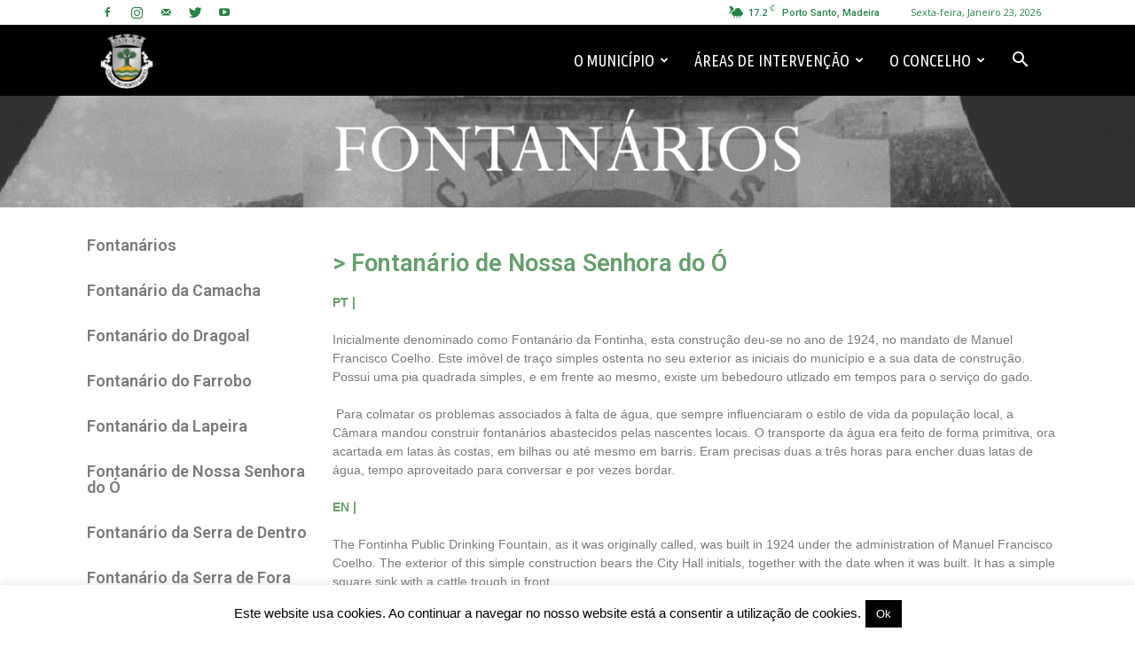

--- FILE ---
content_type: text/css
request_url: https://cm-portosanto.pt/wp-content/uploads/elementor/css/post-26888.css?ver=1750237702
body_size: 1804
content:
.elementor-26888 .elementor-element.elementor-element-457a796 img{width:100%;max-width:100%;height:126px;object-fit:cover;object-position:center center;}.elementor-26888 .elementor-element.elementor-element-939a543 .hfe-nav-menu__toggle{margin-right:auto;}.elementor-26888 .elementor-element.elementor-element-939a543 .menu-item a.hfe-menu-item{padding-left:8px;padding-right:8px;}.elementor-26888 .elementor-element.elementor-element-939a543 .menu-item a.hfe-sub-menu-item{padding-left:calc( 8px + 20px );padding-right:8px;}.elementor-26888 .elementor-element.elementor-element-939a543 .hfe-nav-menu__layout-vertical .menu-item ul ul a.hfe-sub-menu-item{padding-left:calc( 8px + 40px );padding-right:8px;}.elementor-26888 .elementor-element.elementor-element-939a543 .hfe-nav-menu__layout-vertical .menu-item ul ul ul a.hfe-sub-menu-item{padding-left:calc( 8px + 60px );padding-right:8px;}.elementor-26888 .elementor-element.elementor-element-939a543 .hfe-nav-menu__layout-vertical .menu-item ul ul ul ul a.hfe-sub-menu-item{padding-left:calc( 8px + 80px );padding-right:8px;}.elementor-26888 .elementor-element.elementor-element-939a543 .menu-item a.hfe-menu-item, .elementor-26888 .elementor-element.elementor-element-939a543 .menu-item a.hfe-sub-menu-item{padding-top:14px;padding-bottom:14px;}body:not(.rtl) .elementor-26888 .elementor-element.elementor-element-939a543 .hfe-nav-menu__layout-horizontal .hfe-nav-menu > li.menu-item:not(:last-child){margin-right:5px;}body.rtl .elementor-26888 .elementor-element.elementor-element-939a543 .hfe-nav-menu__layout-horizontal .hfe-nav-menu > li.menu-item:not(:last-child){margin-left:5px;}.elementor-26888 .elementor-element.elementor-element-939a543 nav:not(.hfe-nav-menu__layout-horizontal) .hfe-nav-menu > li.menu-item:not(:last-child){margin-bottom:5px;}.elementor-26888 .elementor-element.elementor-element-939a543 a.hfe-menu-item, .elementor-26888 .elementor-element.elementor-element-939a543 a.hfe-sub-menu-item{font-family:"Roboto", Sans-serif;font-size:18px;font-weight:600;}.elementor-26888 .elementor-element.elementor-element-939a543 .menu-item a.hfe-menu-item:hover,
								.elementor-26888 .elementor-element.elementor-element-939a543 .sub-menu a.hfe-sub-menu-item:hover,
								.elementor-26888 .elementor-element.elementor-element-939a543 .menu-item.current-menu-item a.hfe-menu-item,
								.elementor-26888 .elementor-element.elementor-element-939a543 .menu-item a.hfe-menu-item.highlighted,
								.elementor-26888 .elementor-element.elementor-element-939a543 .menu-item a.hfe-menu-item:focus{color:#669F6E;}.elementor-26888 .elementor-element.elementor-element-939a543 .sub-menu,
								.elementor-26888 .elementor-element.elementor-element-939a543 nav.hfe-dropdown,
								.elementor-26888 .elementor-element.elementor-element-939a543 nav.hfe-dropdown-expandible,
								.elementor-26888 .elementor-element.elementor-element-939a543 nav.hfe-dropdown .menu-item a.hfe-menu-item,
								.elementor-26888 .elementor-element.elementor-element-939a543 nav.hfe-dropdown .menu-item a.hfe-sub-menu-item{background-color:#fff;}
							.elementor-26888 .elementor-element.elementor-element-939a543 .sub-menu li a.hfe-sub-menu-item,
							.elementor-26888 .elementor-element.elementor-element-939a543 nav.hfe-dropdown li a.hfe-sub-menu-item,
							.elementor-26888 .elementor-element.elementor-element-939a543 nav.hfe-dropdown li a.hfe-menu-item,
							.elementor-26888 .elementor-element.elementor-element-939a543 nav.hfe-dropdown-expandible li a.hfe-menu-item,
							.elementor-26888 .elementor-element.elementor-element-939a543 nav.hfe-dropdown-expandible li a.hfe-sub-menu-item{font-family:"Roboto", Sans-serif;font-size:14px;font-weight:500;}.elementor-26888 .elementor-element.elementor-element-939a543 .sub-menu{border-radius:0px 0px 0px 0px;}.elementor-26888 .elementor-element.elementor-element-939a543 .sub-menu li.menu-item:first-child{border-top-left-radius:0px;border-top-right-radius:0px;overflow:hidden;}.elementor-26888 .elementor-element.elementor-element-939a543 .sub-menu li.menu-item:last-child{border-bottom-right-radius:0px;border-bottom-left-radius:0px;overflow:hidden;}.elementor-26888 .elementor-element.elementor-element-939a543 nav.hfe-dropdown{border-radius:0px 0px 0px 0px;}.elementor-26888 .elementor-element.elementor-element-939a543 nav.hfe-dropdown li.menu-item:first-child{border-top-left-radius:0px;border-top-right-radius:0px;overflow:hidden;}.elementor-26888 .elementor-element.elementor-element-939a543 nav.hfe-dropdown li.menu-item:last-child{border-bottom-right-radius:0px;border-bottom-left-radius:0px;overflow:hidden;}.elementor-26888 .elementor-element.elementor-element-939a543 nav.hfe-dropdown-expandible{border-radius:0px 0px 0px 0px;}.elementor-26888 .elementor-element.elementor-element-939a543 nav.hfe-dropdown-expandible li.menu-item:first-child{border-top-left-radius:0px;border-top-right-radius:0px;overflow:hidden;}.elementor-26888 .elementor-element.elementor-element-939a543 nav.hfe-dropdown-expandible li.menu-item:last-child{border-bottom-right-radius:0px;border-bottom-left-radius:0px;overflow:hidden;}.elementor-26888 .elementor-element.elementor-element-939a543 .sub-menu li a.hfe-sub-menu-item,
						.elementor-26888 .elementor-element.elementor-element-939a543 nav.hfe-dropdown li a.hfe-menu-item,
						.elementor-26888 .elementor-element.elementor-element-939a543 nav.hfe-dropdown-expandible li a.hfe-menu-item{padding-left:28px;padding-right:28px;}.elementor-26888 .elementor-element.elementor-element-939a543 nav.hfe-dropdown-expandible a.hfe-sub-menu-item,
						.elementor-26888 .elementor-element.elementor-element-939a543 nav.hfe-dropdown li a.hfe-sub-menu-item{padding-left:calc( 28px + 20px );padding-right:28px;}.elementor-26888 .elementor-element.elementor-element-939a543 .hfe-dropdown .menu-item ul ul a.hfe-sub-menu-item,
						.elementor-26888 .elementor-element.elementor-element-939a543 .hfe-dropdown-expandible .menu-item ul ul a.hfe-sub-menu-item{padding-left:calc( 28px + 40px );padding-right:28px;}.elementor-26888 .elementor-element.elementor-element-939a543 .hfe-dropdown .menu-item ul ul ul a.hfe-sub-menu-item,
						.elementor-26888 .elementor-element.elementor-element-939a543 .hfe-dropdown-expandible .menu-item ul ul ul a.hfe-sub-menu-item{padding-left:calc( 28px + 60px );padding-right:28px;}.elementor-26888 .elementor-element.elementor-element-939a543 .hfe-dropdown .menu-item ul ul ul ul a.hfe-sub-menu-item,
						.elementor-26888 .elementor-element.elementor-element-939a543 .hfe-dropdown-expandible .menu-item ul ul ul ul a.hfe-sub-menu-item{padding-left:calc( 28px + 80px );padding-right:28px;}.elementor-26888 .elementor-element.elementor-element-939a543 .sub-menu a.hfe-sub-menu-item,
						 .elementor-26888 .elementor-element.elementor-element-939a543 nav.hfe-dropdown li a.hfe-menu-item,
						 .elementor-26888 .elementor-element.elementor-element-939a543 nav.hfe-dropdown li a.hfe-sub-menu-item,
						 .elementor-26888 .elementor-element.elementor-element-939a543 nav.hfe-dropdown-expandible li a.hfe-menu-item,
						 .elementor-26888 .elementor-element.elementor-element-939a543 nav.hfe-dropdown-expandible li a.hfe-sub-menu-item{padding-top:6px;padding-bottom:6px;}.elementor-26888 .elementor-element.elementor-element-939a543 nav.hfe-nav-menu__layout-horizontal:not(.hfe-dropdown) ul.sub-menu, .elementor-26888 .elementor-element.elementor-element-939a543 nav.hfe-nav-menu__layout-expandible.menu-is-active, .elementor-26888 .elementor-element.elementor-element-939a543 nav.hfe-nav-menu__layout-vertical:not(.hfe-dropdown) ul.sub-menu{margin-top:0px;}.elementor-26888 .elementor-element.elementor-element-939a543 .hfe-dropdown.menu-is-active{margin-top:0px;}.elementor-26888 .elementor-element.elementor-element-939a543 .sub-menu li.menu-item:not(:last-child),
						.elementor-26888 .elementor-element.elementor-element-939a543 nav.hfe-dropdown li.menu-item:not(:last-child),
						.elementor-26888 .elementor-element.elementor-element-939a543 nav.hfe-dropdown-expandible li.menu-item:not(:last-child){border-bottom-style:solid;border-bottom-color:#9f6690;border-bottom-width:1px;}.elementor-26888 .elementor-element.elementor-element-2c7236c{--spacer-size:10px;}.elementor-26888 .elementor-element.elementor-element-7d01871 .elementor-heading-title{color:#669F6E;font-family:"Roboto", Sans-serif;font-weight:600;}.elementor-26888 .elementor-element.elementor-element-0bf8d64:not(.elementor-motion-effects-element-type-background), .elementor-26888 .elementor-element.elementor-element-0bf8d64 > .elementor-motion-effects-container > .elementor-motion-effects-layer{background-color:#000000;}.elementor-26888 .elementor-element.elementor-element-0bf8d64{transition:background 0.3s, border 0.3s, border-radius 0.3s, box-shadow 0.3s;margin-top:400px;margin-bottom:0px;padding:88px 0px 60px 0px;}.elementor-26888 .elementor-element.elementor-element-0bf8d64 > .elementor-background-overlay{transition:background 0.3s, border-radius 0.3s, opacity 0.3s;}.elementor-bc-flex-widget .elementor-26888 .elementor-element.elementor-element-d2a9a56.elementor-column .elementor-widget-wrap{align-items:center;}.elementor-26888 .elementor-element.elementor-element-d2a9a56.elementor-column.elementor-element[data-element_type="column"] > .elementor-widget-wrap.elementor-element-populated{align-content:center;align-items:center;}.elementor-26888 .elementor-element.elementor-element-d2a9a56.elementor-column > .elementor-widget-wrap{justify-content:center;}.elementor-26888 .elementor-element.elementor-element-d2a9a56 > .elementor-element-populated{padding:10px 45px 10px 10px;}.elementor-26888 .elementor-element.elementor-element-98b9588{text-align:center;}.elementor-26888 .elementor-element.elementor-element-98b9588 img{width:27%;max-width:39%;height:124px;object-fit:cover;object-position:center center;}.elementor-26888 .elementor-element.elementor-element-98b9588 > .elementor-widget-container{margin:0px 0px 15px 0px;}.elementor-26888 .elementor-element.elementor-element-625ea45 .ekit_social_media{text-align:center;}.elementor-26888 .elementor-element.elementor-element-625ea45 .elementor-repeater-item-da8f4de > a{color:#FFFFFF;background-color:rgba(255,255,255,0);text-shadow:0px 0px 10px rgba(0,0,0,0.3);box-shadow:0px 0px 10px 0px rgba(0,0,0,0.5);}.elementor-26888 .elementor-element.elementor-element-625ea45 .elementor-repeater-item-da8f4de > a svg path{stroke:#FFFFFF;fill:#FFFFFF;}.elementor-26888 .elementor-element.elementor-element-625ea45 .elementor-repeater-item-da8f4de > a:hover{color:#1983E6;}.elementor-26888 .elementor-element.elementor-element-625ea45 .elementor-repeater-item-da8f4de > a:hover svg path{stroke:#1983E6;fill:#1983E6;}.elementor-26888 .elementor-element.elementor-element-625ea45 .elementor-repeater-item-c8596be > a{color:#FFFFFF;background-color:rgba(255,255,255,0);}.elementor-26888 .elementor-element.elementor-element-625ea45 .elementor-repeater-item-c8596be > a svg path{stroke:#FFFFFF;fill:#FFFFFF;}.elementor-26888 .elementor-element.elementor-element-625ea45 .elementor-repeater-item-c8596be > a:hover{color:#A71291;}.elementor-26888 .elementor-element.elementor-element-625ea45 .elementor-repeater-item-c8596be > a:hover svg path{stroke:#A71291;fill:#A71291;}.elementor-26888 .elementor-element.elementor-element-625ea45 .elementor-repeater-item-1399011 > a{color:#ffffff;background-color:rgba(255,255,255,0);}.elementor-26888 .elementor-element.elementor-element-625ea45 .elementor-repeater-item-1399011 > a svg path{stroke:#ffffff;fill:#ffffff;}.elementor-26888 .elementor-element.elementor-element-625ea45 .elementor-repeater-item-1399011 > a:hover{color:#66C9DD;}.elementor-26888 .elementor-element.elementor-element-625ea45 .elementor-repeater-item-1399011 > a:hover svg path{stroke:#66C9DD;fill:#66C9DD;}.elementor-26888 .elementor-element.elementor-element-625ea45 .elementor-repeater-item-8f886e8 > a{color:#ffffff;background-color:rgba(255,255,255,0);}.elementor-26888 .elementor-element.elementor-element-625ea45 .elementor-repeater-item-8f886e8 > a svg path{stroke:#ffffff;fill:#ffffff;}.elementor-26888 .elementor-element.elementor-element-625ea45 .elementor-repeater-item-8f886e8 > a:hover{color:#DE0202;}.elementor-26888 .elementor-element.elementor-element-625ea45 .elementor-repeater-item-8f886e8 > a:hover svg path{stroke:#DE0202;fill:#DE0202;}.elementor-26888 .elementor-element.elementor-element-625ea45 .ekit_social_media > li > a{text-align:left;text-decoration:none;border-radius:50% 50% 50% 50%;padding:0px 0px 0px 0px;width:14px;height:36px;line-height:32px;}.elementor-26888 .elementor-element.elementor-element-625ea45 .ekit_social_media > li{display:inline-block;margin:5px 5px 5px 5px;}.elementor-26888 .elementor-element.elementor-element-625ea45 .ekit_social_media > li > a i{font-size:21px;}.elementor-26888 .elementor-element.elementor-element-625ea45 .ekit_social_media > li > a svg{max-width:21px;}.elementor-26888 .elementor-element.elementor-element-625ea45 > .elementor-widget-container{margin:0px 0px 0px -5px;}.elementor-26888 .elementor-element.elementor-element-b7e1809 > .elementor-widget-wrap > .elementor-widget:not(.elementor-widget__width-auto):not(.elementor-widget__width-initial):not(:last-child):not(.elementor-absolute){margin-bottom:0px;}.elementor-26888 .elementor-element.elementor-element-b7e1809 > .elementor-element-populated{padding:0px 10px 10px 10px;}.elementor-26888 .elementor-element.elementor-element-00264da{--spacer-size:35px;}.elementor-26888 .elementor-element.elementor-element-21d5c43{color:#ffffff;font-family:"Lato", Sans-serif;font-size:16px;font-weight:400;line-height:26px;}.elementor-26888 .elementor-element.elementor-element-21d5c43 > .elementor-widget-container{margin:0px 0px 20px 0px;}.elementor-26888 .elementor-element.elementor-element-da9eb07 > .elementor-widget-wrap > .elementor-widget:not(.elementor-widget__width-auto):not(.elementor-widget__width-initial):not(:last-child):not(.elementor-absolute){margin-bottom:0px;}.elementor-26888 .elementor-element.elementor-element-da9eb07 > .elementor-element-populated{padding:0px 10px 10px 10px;}.elementor-26888 .elementor-element.elementor-element-5839f74{--spacer-size:35px;}@media(max-width:1024px){body:not(.rtl) .elementor-26888 .elementor-element.elementor-element-939a543.hfe-nav-menu__breakpoint-tablet .hfe-nav-menu__layout-horizontal .hfe-nav-menu > li.menu-item:not(:last-child){margin-right:0px;}body .elementor-26888 .elementor-element.elementor-element-939a543 nav.hfe-nav-menu__layout-vertical .hfe-nav-menu > li.menu-item:not(:last-child){margin-bottom:0px;}.elementor-26888 .elementor-element.elementor-element-da9eb07 > .elementor-element-populated{padding:40px 10px 10px 10px;}}@media(max-width:767px){body:not(.rtl) .elementor-26888 .elementor-element.elementor-element-939a543.hfe-nav-menu__breakpoint-mobile .hfe-nav-menu__layout-horizontal .hfe-nav-menu > li.menu-item:not(:last-child){margin-right:0px;}body .elementor-26888 .elementor-element.elementor-element-939a543 nav.hfe-nav-menu__layout-vertical .hfe-nav-menu > li.menu-item:not(:last-child){margin-bottom:0px;}.elementor-26888 .elementor-element.elementor-element-d2a9a56 > .elementor-element-populated{padding:10px 10px 10px 10px;}.elementor-26888 .elementor-element.elementor-element-b7e1809 > .elementor-element-populated{padding:40px 10px 10px 10px;}}@media(min-width:768px){.elementor-26888 .elementor-element.elementor-element-2df8f4a{width:25.42%;}.elementor-26888 .elementor-element.elementor-element-dd89c8c{width:74.58%;}.elementor-26888 .elementor-element.elementor-element-6e2e642{width:74.461%;}.elementor-26888 .elementor-element.elementor-element-a0890f3{width:25.496%;}.elementor-26888 .elementor-element.elementor-element-d2a9a56{width:32%;}.elementor-26888 .elementor-element.elementor-element-b7e1809{width:36%;}.elementor-26888 .elementor-element.elementor-element-da9eb07{width:32%;}}@media(max-width:1024px) and (min-width:768px){.elementor-26888 .elementor-element.elementor-element-d2a9a56{width:50%;}.elementor-26888 .elementor-element.elementor-element-b7e1809{width:50%;}.elementor-26888 .elementor-element.elementor-element-da9eb07{width:50%;}}